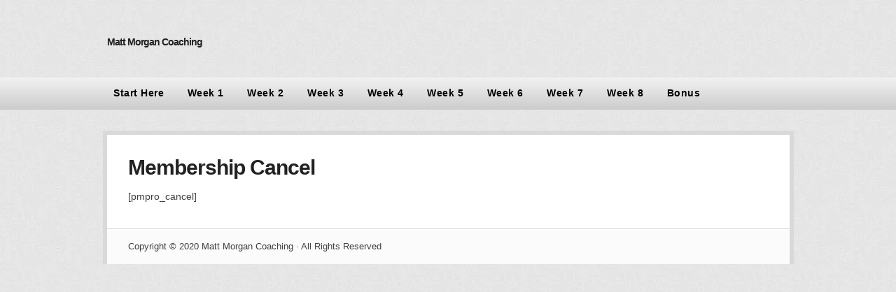

--- FILE ---
content_type: text/css
request_url: https://mattmorgancoaching.com/wp-content/plugins/wl-coupon/assets/css/wishlist-coupon.css?ver=1.0
body_size: 489
content:
.wishlist-coupon-promotion {
	display: inline-block;
	border: 2px solid black;
	padding: 10px 10px 10px 10px;
}

/* jcarousel*/
.jcarousel-wrapper {
    margin: 20px auto;
    position: relative;
    border: 10px solid #fff;
    -webkit-border-radius: 5px;
    -moz-border-radius: 5px;
    border-radius: 5px;
    -webkit-box-shadow: 0 0 2px #999;
    -moz-box-shadow: 0 0 2px #999;
    box-shadow: 0 0 2px #999;
    width: 860px;
}

/** Carousel **/

.jcarousel {
    position: relative;
    overflow: hidden;
    /*
    (4 * width: 150px) + (3 * margin-right: 1px) = 603px
    */
    height: 190px;
}

.jcarousel ul {
    width: 20000em;
    position: relative;
    list-style: none;
    margin: 0;
    padding: 0;
}

.jcarousel li {
	position: relative;
    float: left;
    width: 215px;
    height: 150px;
    margin-top: 10px;
}

.jcarousel img {
    max-height: 150px;
    width: 185px;
    margin: 0px auto;
    display: inline-block;
    margin-left: 15px;
}

.jcarousel .loading {
    text-align: center;
    line-height: 90px; /* Fake vertical aligning */
}

/** Carousel Controls **/

.jcarousel-control-prev,
.jcarousel-control-next {
    position: absolute;
    top: 35px;
    width: 30px;
    height: 30px;
    text-align: center;
    background: #4E443C;
    color: #fff;
    text-decoration: none;
    text-shadow: 0 0 1px #000;
    font: 24px/27px Arial, sans-serif;
    -webkit-border-radius: 30px;
    -moz-border-radius: 30px;
    border-radius: 30px;
    -webkit-box-shadow: 0 0 2px #999;
    -moz-box-shadow: 0 0 2px #999;
    box-shadow: 0 0 2px #999;
}

.jcarousel-control-prev {
    left: -50px;
}

.jcarousel-control-next {
    right: -50px;
}

.jcarousel-control-prev:hover span,
.jcarousel-control-next:hover span {
    display: block;
}

.jcarousel-control-prev.inactive,
.jcarousel-control-next.inactive {
    opacity: .5;
    cursor: default;
}

.carousel-item-active img{
	box-shadow: 0 0 0 1px white, 0 0 0 5px #04a4cc;
}

.ui-datepicker-trigger {
	vertical-align: middle;
	height: 18px;
}

input.wishlist_coupon_el_datepicker, input.datepicker, input.valid_num_days_after_reg, input.valid_num_tries {
	text-align: center;
}



--- FILE ---
content_type: text/plain
request_url: https://www.google-analytics.com/j/collect?v=1&_v=j102&aip=1&a=2144578305&t=pageview&_s=1&dl=https%3A%2F%2Fmattmorgancoaching.com%2Fmembership-account%2Fmembership-cancel%2F&ul=en-us%40posix&dt=Membership%20Cancel%20%E2%80%94%20Matt%20Morgan%20Coaching&sr=1280x720&vp=1280x720&_u=aGBAgUAjAAAAACAAI~&jid=746272073&gjid=124110730&cid=134030186.1768675691&tid=UA-54084341-5&_gid=2026939673.1768675691&_slc=1&cd2=MattMorgan&cd4=2018&cd5=guest&z=1758229951
body_size: -453
content:
2,cG-7XX0Q3K1RN